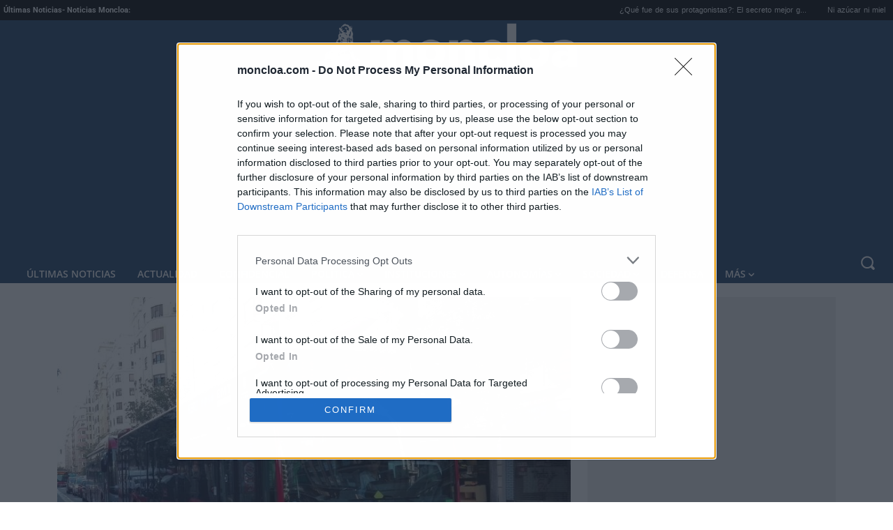

--- FILE ---
content_type: text/html; charset=utf-8
request_url: https://www.google.com/recaptcha/api2/anchor?ar=1&k=6LcDTK8UAAAAALaaBvGPPCdKGViVOwAbwSl7UXt9&co=aHR0cHM6Ly93d3cubW9uY2xvYS5jb206NDQz&hl=en&v=9TiwnJFHeuIw_s0wSd3fiKfN&size=invisible&anchor-ms=20000&execute-ms=30000&cb=mfj0n8xatzuw
body_size: 48134
content:
<!DOCTYPE HTML><html dir="ltr" lang="en"><head><meta http-equiv="Content-Type" content="text/html; charset=UTF-8">
<meta http-equiv="X-UA-Compatible" content="IE=edge">
<title>reCAPTCHA</title>
<style type="text/css">
/* cyrillic-ext */
@font-face {
  font-family: 'Roboto';
  font-style: normal;
  font-weight: 400;
  font-stretch: 100%;
  src: url(//fonts.gstatic.com/s/roboto/v48/KFO7CnqEu92Fr1ME7kSn66aGLdTylUAMa3GUBHMdazTgWw.woff2) format('woff2');
  unicode-range: U+0460-052F, U+1C80-1C8A, U+20B4, U+2DE0-2DFF, U+A640-A69F, U+FE2E-FE2F;
}
/* cyrillic */
@font-face {
  font-family: 'Roboto';
  font-style: normal;
  font-weight: 400;
  font-stretch: 100%;
  src: url(//fonts.gstatic.com/s/roboto/v48/KFO7CnqEu92Fr1ME7kSn66aGLdTylUAMa3iUBHMdazTgWw.woff2) format('woff2');
  unicode-range: U+0301, U+0400-045F, U+0490-0491, U+04B0-04B1, U+2116;
}
/* greek-ext */
@font-face {
  font-family: 'Roboto';
  font-style: normal;
  font-weight: 400;
  font-stretch: 100%;
  src: url(//fonts.gstatic.com/s/roboto/v48/KFO7CnqEu92Fr1ME7kSn66aGLdTylUAMa3CUBHMdazTgWw.woff2) format('woff2');
  unicode-range: U+1F00-1FFF;
}
/* greek */
@font-face {
  font-family: 'Roboto';
  font-style: normal;
  font-weight: 400;
  font-stretch: 100%;
  src: url(//fonts.gstatic.com/s/roboto/v48/KFO7CnqEu92Fr1ME7kSn66aGLdTylUAMa3-UBHMdazTgWw.woff2) format('woff2');
  unicode-range: U+0370-0377, U+037A-037F, U+0384-038A, U+038C, U+038E-03A1, U+03A3-03FF;
}
/* math */
@font-face {
  font-family: 'Roboto';
  font-style: normal;
  font-weight: 400;
  font-stretch: 100%;
  src: url(//fonts.gstatic.com/s/roboto/v48/KFO7CnqEu92Fr1ME7kSn66aGLdTylUAMawCUBHMdazTgWw.woff2) format('woff2');
  unicode-range: U+0302-0303, U+0305, U+0307-0308, U+0310, U+0312, U+0315, U+031A, U+0326-0327, U+032C, U+032F-0330, U+0332-0333, U+0338, U+033A, U+0346, U+034D, U+0391-03A1, U+03A3-03A9, U+03B1-03C9, U+03D1, U+03D5-03D6, U+03F0-03F1, U+03F4-03F5, U+2016-2017, U+2034-2038, U+203C, U+2040, U+2043, U+2047, U+2050, U+2057, U+205F, U+2070-2071, U+2074-208E, U+2090-209C, U+20D0-20DC, U+20E1, U+20E5-20EF, U+2100-2112, U+2114-2115, U+2117-2121, U+2123-214F, U+2190, U+2192, U+2194-21AE, U+21B0-21E5, U+21F1-21F2, U+21F4-2211, U+2213-2214, U+2216-22FF, U+2308-230B, U+2310, U+2319, U+231C-2321, U+2336-237A, U+237C, U+2395, U+239B-23B7, U+23D0, U+23DC-23E1, U+2474-2475, U+25AF, U+25B3, U+25B7, U+25BD, U+25C1, U+25CA, U+25CC, U+25FB, U+266D-266F, U+27C0-27FF, U+2900-2AFF, U+2B0E-2B11, U+2B30-2B4C, U+2BFE, U+3030, U+FF5B, U+FF5D, U+1D400-1D7FF, U+1EE00-1EEFF;
}
/* symbols */
@font-face {
  font-family: 'Roboto';
  font-style: normal;
  font-weight: 400;
  font-stretch: 100%;
  src: url(//fonts.gstatic.com/s/roboto/v48/KFO7CnqEu92Fr1ME7kSn66aGLdTylUAMaxKUBHMdazTgWw.woff2) format('woff2');
  unicode-range: U+0001-000C, U+000E-001F, U+007F-009F, U+20DD-20E0, U+20E2-20E4, U+2150-218F, U+2190, U+2192, U+2194-2199, U+21AF, U+21E6-21F0, U+21F3, U+2218-2219, U+2299, U+22C4-22C6, U+2300-243F, U+2440-244A, U+2460-24FF, U+25A0-27BF, U+2800-28FF, U+2921-2922, U+2981, U+29BF, U+29EB, U+2B00-2BFF, U+4DC0-4DFF, U+FFF9-FFFB, U+10140-1018E, U+10190-1019C, U+101A0, U+101D0-101FD, U+102E0-102FB, U+10E60-10E7E, U+1D2C0-1D2D3, U+1D2E0-1D37F, U+1F000-1F0FF, U+1F100-1F1AD, U+1F1E6-1F1FF, U+1F30D-1F30F, U+1F315, U+1F31C, U+1F31E, U+1F320-1F32C, U+1F336, U+1F378, U+1F37D, U+1F382, U+1F393-1F39F, U+1F3A7-1F3A8, U+1F3AC-1F3AF, U+1F3C2, U+1F3C4-1F3C6, U+1F3CA-1F3CE, U+1F3D4-1F3E0, U+1F3ED, U+1F3F1-1F3F3, U+1F3F5-1F3F7, U+1F408, U+1F415, U+1F41F, U+1F426, U+1F43F, U+1F441-1F442, U+1F444, U+1F446-1F449, U+1F44C-1F44E, U+1F453, U+1F46A, U+1F47D, U+1F4A3, U+1F4B0, U+1F4B3, U+1F4B9, U+1F4BB, U+1F4BF, U+1F4C8-1F4CB, U+1F4D6, U+1F4DA, U+1F4DF, U+1F4E3-1F4E6, U+1F4EA-1F4ED, U+1F4F7, U+1F4F9-1F4FB, U+1F4FD-1F4FE, U+1F503, U+1F507-1F50B, U+1F50D, U+1F512-1F513, U+1F53E-1F54A, U+1F54F-1F5FA, U+1F610, U+1F650-1F67F, U+1F687, U+1F68D, U+1F691, U+1F694, U+1F698, U+1F6AD, U+1F6B2, U+1F6B9-1F6BA, U+1F6BC, U+1F6C6-1F6CF, U+1F6D3-1F6D7, U+1F6E0-1F6EA, U+1F6F0-1F6F3, U+1F6F7-1F6FC, U+1F700-1F7FF, U+1F800-1F80B, U+1F810-1F847, U+1F850-1F859, U+1F860-1F887, U+1F890-1F8AD, U+1F8B0-1F8BB, U+1F8C0-1F8C1, U+1F900-1F90B, U+1F93B, U+1F946, U+1F984, U+1F996, U+1F9E9, U+1FA00-1FA6F, U+1FA70-1FA7C, U+1FA80-1FA89, U+1FA8F-1FAC6, U+1FACE-1FADC, U+1FADF-1FAE9, U+1FAF0-1FAF8, U+1FB00-1FBFF;
}
/* vietnamese */
@font-face {
  font-family: 'Roboto';
  font-style: normal;
  font-weight: 400;
  font-stretch: 100%;
  src: url(//fonts.gstatic.com/s/roboto/v48/KFO7CnqEu92Fr1ME7kSn66aGLdTylUAMa3OUBHMdazTgWw.woff2) format('woff2');
  unicode-range: U+0102-0103, U+0110-0111, U+0128-0129, U+0168-0169, U+01A0-01A1, U+01AF-01B0, U+0300-0301, U+0303-0304, U+0308-0309, U+0323, U+0329, U+1EA0-1EF9, U+20AB;
}
/* latin-ext */
@font-face {
  font-family: 'Roboto';
  font-style: normal;
  font-weight: 400;
  font-stretch: 100%;
  src: url(//fonts.gstatic.com/s/roboto/v48/KFO7CnqEu92Fr1ME7kSn66aGLdTylUAMa3KUBHMdazTgWw.woff2) format('woff2');
  unicode-range: U+0100-02BA, U+02BD-02C5, U+02C7-02CC, U+02CE-02D7, U+02DD-02FF, U+0304, U+0308, U+0329, U+1D00-1DBF, U+1E00-1E9F, U+1EF2-1EFF, U+2020, U+20A0-20AB, U+20AD-20C0, U+2113, U+2C60-2C7F, U+A720-A7FF;
}
/* latin */
@font-face {
  font-family: 'Roboto';
  font-style: normal;
  font-weight: 400;
  font-stretch: 100%;
  src: url(//fonts.gstatic.com/s/roboto/v48/KFO7CnqEu92Fr1ME7kSn66aGLdTylUAMa3yUBHMdazQ.woff2) format('woff2');
  unicode-range: U+0000-00FF, U+0131, U+0152-0153, U+02BB-02BC, U+02C6, U+02DA, U+02DC, U+0304, U+0308, U+0329, U+2000-206F, U+20AC, U+2122, U+2191, U+2193, U+2212, U+2215, U+FEFF, U+FFFD;
}
/* cyrillic-ext */
@font-face {
  font-family: 'Roboto';
  font-style: normal;
  font-weight: 500;
  font-stretch: 100%;
  src: url(//fonts.gstatic.com/s/roboto/v48/KFO7CnqEu92Fr1ME7kSn66aGLdTylUAMa3GUBHMdazTgWw.woff2) format('woff2');
  unicode-range: U+0460-052F, U+1C80-1C8A, U+20B4, U+2DE0-2DFF, U+A640-A69F, U+FE2E-FE2F;
}
/* cyrillic */
@font-face {
  font-family: 'Roboto';
  font-style: normal;
  font-weight: 500;
  font-stretch: 100%;
  src: url(//fonts.gstatic.com/s/roboto/v48/KFO7CnqEu92Fr1ME7kSn66aGLdTylUAMa3iUBHMdazTgWw.woff2) format('woff2');
  unicode-range: U+0301, U+0400-045F, U+0490-0491, U+04B0-04B1, U+2116;
}
/* greek-ext */
@font-face {
  font-family: 'Roboto';
  font-style: normal;
  font-weight: 500;
  font-stretch: 100%;
  src: url(//fonts.gstatic.com/s/roboto/v48/KFO7CnqEu92Fr1ME7kSn66aGLdTylUAMa3CUBHMdazTgWw.woff2) format('woff2');
  unicode-range: U+1F00-1FFF;
}
/* greek */
@font-face {
  font-family: 'Roboto';
  font-style: normal;
  font-weight: 500;
  font-stretch: 100%;
  src: url(//fonts.gstatic.com/s/roboto/v48/KFO7CnqEu92Fr1ME7kSn66aGLdTylUAMa3-UBHMdazTgWw.woff2) format('woff2');
  unicode-range: U+0370-0377, U+037A-037F, U+0384-038A, U+038C, U+038E-03A1, U+03A3-03FF;
}
/* math */
@font-face {
  font-family: 'Roboto';
  font-style: normal;
  font-weight: 500;
  font-stretch: 100%;
  src: url(//fonts.gstatic.com/s/roboto/v48/KFO7CnqEu92Fr1ME7kSn66aGLdTylUAMawCUBHMdazTgWw.woff2) format('woff2');
  unicode-range: U+0302-0303, U+0305, U+0307-0308, U+0310, U+0312, U+0315, U+031A, U+0326-0327, U+032C, U+032F-0330, U+0332-0333, U+0338, U+033A, U+0346, U+034D, U+0391-03A1, U+03A3-03A9, U+03B1-03C9, U+03D1, U+03D5-03D6, U+03F0-03F1, U+03F4-03F5, U+2016-2017, U+2034-2038, U+203C, U+2040, U+2043, U+2047, U+2050, U+2057, U+205F, U+2070-2071, U+2074-208E, U+2090-209C, U+20D0-20DC, U+20E1, U+20E5-20EF, U+2100-2112, U+2114-2115, U+2117-2121, U+2123-214F, U+2190, U+2192, U+2194-21AE, U+21B0-21E5, U+21F1-21F2, U+21F4-2211, U+2213-2214, U+2216-22FF, U+2308-230B, U+2310, U+2319, U+231C-2321, U+2336-237A, U+237C, U+2395, U+239B-23B7, U+23D0, U+23DC-23E1, U+2474-2475, U+25AF, U+25B3, U+25B7, U+25BD, U+25C1, U+25CA, U+25CC, U+25FB, U+266D-266F, U+27C0-27FF, U+2900-2AFF, U+2B0E-2B11, U+2B30-2B4C, U+2BFE, U+3030, U+FF5B, U+FF5D, U+1D400-1D7FF, U+1EE00-1EEFF;
}
/* symbols */
@font-face {
  font-family: 'Roboto';
  font-style: normal;
  font-weight: 500;
  font-stretch: 100%;
  src: url(//fonts.gstatic.com/s/roboto/v48/KFO7CnqEu92Fr1ME7kSn66aGLdTylUAMaxKUBHMdazTgWw.woff2) format('woff2');
  unicode-range: U+0001-000C, U+000E-001F, U+007F-009F, U+20DD-20E0, U+20E2-20E4, U+2150-218F, U+2190, U+2192, U+2194-2199, U+21AF, U+21E6-21F0, U+21F3, U+2218-2219, U+2299, U+22C4-22C6, U+2300-243F, U+2440-244A, U+2460-24FF, U+25A0-27BF, U+2800-28FF, U+2921-2922, U+2981, U+29BF, U+29EB, U+2B00-2BFF, U+4DC0-4DFF, U+FFF9-FFFB, U+10140-1018E, U+10190-1019C, U+101A0, U+101D0-101FD, U+102E0-102FB, U+10E60-10E7E, U+1D2C0-1D2D3, U+1D2E0-1D37F, U+1F000-1F0FF, U+1F100-1F1AD, U+1F1E6-1F1FF, U+1F30D-1F30F, U+1F315, U+1F31C, U+1F31E, U+1F320-1F32C, U+1F336, U+1F378, U+1F37D, U+1F382, U+1F393-1F39F, U+1F3A7-1F3A8, U+1F3AC-1F3AF, U+1F3C2, U+1F3C4-1F3C6, U+1F3CA-1F3CE, U+1F3D4-1F3E0, U+1F3ED, U+1F3F1-1F3F3, U+1F3F5-1F3F7, U+1F408, U+1F415, U+1F41F, U+1F426, U+1F43F, U+1F441-1F442, U+1F444, U+1F446-1F449, U+1F44C-1F44E, U+1F453, U+1F46A, U+1F47D, U+1F4A3, U+1F4B0, U+1F4B3, U+1F4B9, U+1F4BB, U+1F4BF, U+1F4C8-1F4CB, U+1F4D6, U+1F4DA, U+1F4DF, U+1F4E3-1F4E6, U+1F4EA-1F4ED, U+1F4F7, U+1F4F9-1F4FB, U+1F4FD-1F4FE, U+1F503, U+1F507-1F50B, U+1F50D, U+1F512-1F513, U+1F53E-1F54A, U+1F54F-1F5FA, U+1F610, U+1F650-1F67F, U+1F687, U+1F68D, U+1F691, U+1F694, U+1F698, U+1F6AD, U+1F6B2, U+1F6B9-1F6BA, U+1F6BC, U+1F6C6-1F6CF, U+1F6D3-1F6D7, U+1F6E0-1F6EA, U+1F6F0-1F6F3, U+1F6F7-1F6FC, U+1F700-1F7FF, U+1F800-1F80B, U+1F810-1F847, U+1F850-1F859, U+1F860-1F887, U+1F890-1F8AD, U+1F8B0-1F8BB, U+1F8C0-1F8C1, U+1F900-1F90B, U+1F93B, U+1F946, U+1F984, U+1F996, U+1F9E9, U+1FA00-1FA6F, U+1FA70-1FA7C, U+1FA80-1FA89, U+1FA8F-1FAC6, U+1FACE-1FADC, U+1FADF-1FAE9, U+1FAF0-1FAF8, U+1FB00-1FBFF;
}
/* vietnamese */
@font-face {
  font-family: 'Roboto';
  font-style: normal;
  font-weight: 500;
  font-stretch: 100%;
  src: url(//fonts.gstatic.com/s/roboto/v48/KFO7CnqEu92Fr1ME7kSn66aGLdTylUAMa3OUBHMdazTgWw.woff2) format('woff2');
  unicode-range: U+0102-0103, U+0110-0111, U+0128-0129, U+0168-0169, U+01A0-01A1, U+01AF-01B0, U+0300-0301, U+0303-0304, U+0308-0309, U+0323, U+0329, U+1EA0-1EF9, U+20AB;
}
/* latin-ext */
@font-face {
  font-family: 'Roboto';
  font-style: normal;
  font-weight: 500;
  font-stretch: 100%;
  src: url(//fonts.gstatic.com/s/roboto/v48/KFO7CnqEu92Fr1ME7kSn66aGLdTylUAMa3KUBHMdazTgWw.woff2) format('woff2');
  unicode-range: U+0100-02BA, U+02BD-02C5, U+02C7-02CC, U+02CE-02D7, U+02DD-02FF, U+0304, U+0308, U+0329, U+1D00-1DBF, U+1E00-1E9F, U+1EF2-1EFF, U+2020, U+20A0-20AB, U+20AD-20C0, U+2113, U+2C60-2C7F, U+A720-A7FF;
}
/* latin */
@font-face {
  font-family: 'Roboto';
  font-style: normal;
  font-weight: 500;
  font-stretch: 100%;
  src: url(//fonts.gstatic.com/s/roboto/v48/KFO7CnqEu92Fr1ME7kSn66aGLdTylUAMa3yUBHMdazQ.woff2) format('woff2');
  unicode-range: U+0000-00FF, U+0131, U+0152-0153, U+02BB-02BC, U+02C6, U+02DA, U+02DC, U+0304, U+0308, U+0329, U+2000-206F, U+20AC, U+2122, U+2191, U+2193, U+2212, U+2215, U+FEFF, U+FFFD;
}
/* cyrillic-ext */
@font-face {
  font-family: 'Roboto';
  font-style: normal;
  font-weight: 900;
  font-stretch: 100%;
  src: url(//fonts.gstatic.com/s/roboto/v48/KFO7CnqEu92Fr1ME7kSn66aGLdTylUAMa3GUBHMdazTgWw.woff2) format('woff2');
  unicode-range: U+0460-052F, U+1C80-1C8A, U+20B4, U+2DE0-2DFF, U+A640-A69F, U+FE2E-FE2F;
}
/* cyrillic */
@font-face {
  font-family: 'Roboto';
  font-style: normal;
  font-weight: 900;
  font-stretch: 100%;
  src: url(//fonts.gstatic.com/s/roboto/v48/KFO7CnqEu92Fr1ME7kSn66aGLdTylUAMa3iUBHMdazTgWw.woff2) format('woff2');
  unicode-range: U+0301, U+0400-045F, U+0490-0491, U+04B0-04B1, U+2116;
}
/* greek-ext */
@font-face {
  font-family: 'Roboto';
  font-style: normal;
  font-weight: 900;
  font-stretch: 100%;
  src: url(//fonts.gstatic.com/s/roboto/v48/KFO7CnqEu92Fr1ME7kSn66aGLdTylUAMa3CUBHMdazTgWw.woff2) format('woff2');
  unicode-range: U+1F00-1FFF;
}
/* greek */
@font-face {
  font-family: 'Roboto';
  font-style: normal;
  font-weight: 900;
  font-stretch: 100%;
  src: url(//fonts.gstatic.com/s/roboto/v48/KFO7CnqEu92Fr1ME7kSn66aGLdTylUAMa3-UBHMdazTgWw.woff2) format('woff2');
  unicode-range: U+0370-0377, U+037A-037F, U+0384-038A, U+038C, U+038E-03A1, U+03A3-03FF;
}
/* math */
@font-face {
  font-family: 'Roboto';
  font-style: normal;
  font-weight: 900;
  font-stretch: 100%;
  src: url(//fonts.gstatic.com/s/roboto/v48/KFO7CnqEu92Fr1ME7kSn66aGLdTylUAMawCUBHMdazTgWw.woff2) format('woff2');
  unicode-range: U+0302-0303, U+0305, U+0307-0308, U+0310, U+0312, U+0315, U+031A, U+0326-0327, U+032C, U+032F-0330, U+0332-0333, U+0338, U+033A, U+0346, U+034D, U+0391-03A1, U+03A3-03A9, U+03B1-03C9, U+03D1, U+03D5-03D6, U+03F0-03F1, U+03F4-03F5, U+2016-2017, U+2034-2038, U+203C, U+2040, U+2043, U+2047, U+2050, U+2057, U+205F, U+2070-2071, U+2074-208E, U+2090-209C, U+20D0-20DC, U+20E1, U+20E5-20EF, U+2100-2112, U+2114-2115, U+2117-2121, U+2123-214F, U+2190, U+2192, U+2194-21AE, U+21B0-21E5, U+21F1-21F2, U+21F4-2211, U+2213-2214, U+2216-22FF, U+2308-230B, U+2310, U+2319, U+231C-2321, U+2336-237A, U+237C, U+2395, U+239B-23B7, U+23D0, U+23DC-23E1, U+2474-2475, U+25AF, U+25B3, U+25B7, U+25BD, U+25C1, U+25CA, U+25CC, U+25FB, U+266D-266F, U+27C0-27FF, U+2900-2AFF, U+2B0E-2B11, U+2B30-2B4C, U+2BFE, U+3030, U+FF5B, U+FF5D, U+1D400-1D7FF, U+1EE00-1EEFF;
}
/* symbols */
@font-face {
  font-family: 'Roboto';
  font-style: normal;
  font-weight: 900;
  font-stretch: 100%;
  src: url(//fonts.gstatic.com/s/roboto/v48/KFO7CnqEu92Fr1ME7kSn66aGLdTylUAMaxKUBHMdazTgWw.woff2) format('woff2');
  unicode-range: U+0001-000C, U+000E-001F, U+007F-009F, U+20DD-20E0, U+20E2-20E4, U+2150-218F, U+2190, U+2192, U+2194-2199, U+21AF, U+21E6-21F0, U+21F3, U+2218-2219, U+2299, U+22C4-22C6, U+2300-243F, U+2440-244A, U+2460-24FF, U+25A0-27BF, U+2800-28FF, U+2921-2922, U+2981, U+29BF, U+29EB, U+2B00-2BFF, U+4DC0-4DFF, U+FFF9-FFFB, U+10140-1018E, U+10190-1019C, U+101A0, U+101D0-101FD, U+102E0-102FB, U+10E60-10E7E, U+1D2C0-1D2D3, U+1D2E0-1D37F, U+1F000-1F0FF, U+1F100-1F1AD, U+1F1E6-1F1FF, U+1F30D-1F30F, U+1F315, U+1F31C, U+1F31E, U+1F320-1F32C, U+1F336, U+1F378, U+1F37D, U+1F382, U+1F393-1F39F, U+1F3A7-1F3A8, U+1F3AC-1F3AF, U+1F3C2, U+1F3C4-1F3C6, U+1F3CA-1F3CE, U+1F3D4-1F3E0, U+1F3ED, U+1F3F1-1F3F3, U+1F3F5-1F3F7, U+1F408, U+1F415, U+1F41F, U+1F426, U+1F43F, U+1F441-1F442, U+1F444, U+1F446-1F449, U+1F44C-1F44E, U+1F453, U+1F46A, U+1F47D, U+1F4A3, U+1F4B0, U+1F4B3, U+1F4B9, U+1F4BB, U+1F4BF, U+1F4C8-1F4CB, U+1F4D6, U+1F4DA, U+1F4DF, U+1F4E3-1F4E6, U+1F4EA-1F4ED, U+1F4F7, U+1F4F9-1F4FB, U+1F4FD-1F4FE, U+1F503, U+1F507-1F50B, U+1F50D, U+1F512-1F513, U+1F53E-1F54A, U+1F54F-1F5FA, U+1F610, U+1F650-1F67F, U+1F687, U+1F68D, U+1F691, U+1F694, U+1F698, U+1F6AD, U+1F6B2, U+1F6B9-1F6BA, U+1F6BC, U+1F6C6-1F6CF, U+1F6D3-1F6D7, U+1F6E0-1F6EA, U+1F6F0-1F6F3, U+1F6F7-1F6FC, U+1F700-1F7FF, U+1F800-1F80B, U+1F810-1F847, U+1F850-1F859, U+1F860-1F887, U+1F890-1F8AD, U+1F8B0-1F8BB, U+1F8C0-1F8C1, U+1F900-1F90B, U+1F93B, U+1F946, U+1F984, U+1F996, U+1F9E9, U+1FA00-1FA6F, U+1FA70-1FA7C, U+1FA80-1FA89, U+1FA8F-1FAC6, U+1FACE-1FADC, U+1FADF-1FAE9, U+1FAF0-1FAF8, U+1FB00-1FBFF;
}
/* vietnamese */
@font-face {
  font-family: 'Roboto';
  font-style: normal;
  font-weight: 900;
  font-stretch: 100%;
  src: url(//fonts.gstatic.com/s/roboto/v48/KFO7CnqEu92Fr1ME7kSn66aGLdTylUAMa3OUBHMdazTgWw.woff2) format('woff2');
  unicode-range: U+0102-0103, U+0110-0111, U+0128-0129, U+0168-0169, U+01A0-01A1, U+01AF-01B0, U+0300-0301, U+0303-0304, U+0308-0309, U+0323, U+0329, U+1EA0-1EF9, U+20AB;
}
/* latin-ext */
@font-face {
  font-family: 'Roboto';
  font-style: normal;
  font-weight: 900;
  font-stretch: 100%;
  src: url(//fonts.gstatic.com/s/roboto/v48/KFO7CnqEu92Fr1ME7kSn66aGLdTylUAMa3KUBHMdazTgWw.woff2) format('woff2');
  unicode-range: U+0100-02BA, U+02BD-02C5, U+02C7-02CC, U+02CE-02D7, U+02DD-02FF, U+0304, U+0308, U+0329, U+1D00-1DBF, U+1E00-1E9F, U+1EF2-1EFF, U+2020, U+20A0-20AB, U+20AD-20C0, U+2113, U+2C60-2C7F, U+A720-A7FF;
}
/* latin */
@font-face {
  font-family: 'Roboto';
  font-style: normal;
  font-weight: 900;
  font-stretch: 100%;
  src: url(//fonts.gstatic.com/s/roboto/v48/KFO7CnqEu92Fr1ME7kSn66aGLdTylUAMa3yUBHMdazQ.woff2) format('woff2');
  unicode-range: U+0000-00FF, U+0131, U+0152-0153, U+02BB-02BC, U+02C6, U+02DA, U+02DC, U+0304, U+0308, U+0329, U+2000-206F, U+20AC, U+2122, U+2191, U+2193, U+2212, U+2215, U+FEFF, U+FFFD;
}

</style>
<link rel="stylesheet" type="text/css" href="https://www.gstatic.com/recaptcha/releases/9TiwnJFHeuIw_s0wSd3fiKfN/styles__ltr.css">
<script nonce="F4p4c1yom7G8hXbqI5lFBw" type="text/javascript">window['__recaptcha_api'] = 'https://www.google.com/recaptcha/api2/';</script>
<script type="text/javascript" src="https://www.gstatic.com/recaptcha/releases/9TiwnJFHeuIw_s0wSd3fiKfN/recaptcha__en.js" nonce="F4p4c1yom7G8hXbqI5lFBw">
      
    </script></head>
<body><div id="rc-anchor-alert" class="rc-anchor-alert"></div>
<input type="hidden" id="recaptcha-token" value="[base64]">
<script type="text/javascript" nonce="F4p4c1yom7G8hXbqI5lFBw">
      recaptcha.anchor.Main.init("[\x22ainput\x22,[\x22bgdata\x22,\x22\x22,\[base64]/[base64]/UltIKytdPWE6KGE8MjA0OD9SW0grK109YT4+NnwxOTI6KChhJjY0NTEyKT09NTUyOTYmJnErMTxoLmxlbmd0aCYmKGguY2hhckNvZGVBdChxKzEpJjY0NTEyKT09NTYzMjA/[base64]/MjU1OlI/[base64]/[base64]/[base64]/[base64]/[base64]/[base64]/[base64]/[base64]/[base64]/[base64]\x22,\[base64]\\u003d\\u003d\x22,\x22GsKQw7hTw4nCu8OAwq1eE8OzwqEYPcK4wqrDjcKCw7bCphF7woDCphUWG8KJIsK/WcKqw7tSwqwvw4pvVFfCh8OGE33Cr8KoMF1iw4bDkjwIeDTCiMO1w44dwroQERR/SMOKwqjDmELDusOcZsKFWMKGC8OyYm7CrMOTw4/DqSIqw4bDv8KJwqTDjSxTwo7CscK/[base64]/VVxEDgNzw7rDgTttwoxzwptHw63DlRhHwqPCii44wqJbwp9xYSLDk8KhwrlEw6VeDB9ew6Bqw5/CnMKzABRWBlbDtUDCh8KCwrjDlykDw64Ew5fDljfDgMKew7DCiWBkw51Uw58PV8KIwrXDvCHDoGM6XVd+wrHCrwDDgiXCqCdpwqHCpjjCrUsUw50/[base64]/Cs8KPw4HCtSLDsWtuUsO/wowQOH7CvcK7w5fCicOTwqzCmVnCisOfw4bCsjrDtcKow6HCmcKHw7N+Ji9XJcOhwqwDwpxFPsO2Cw8cR8KnPmjDg8K8IsKfw5bCkgLCpgV2ek9jwqvDmgUfVWXCqsK4Pi/DgMOdw5l4AW3CqjHDg8Omw5gVw6LDtcOaURfDm8OQw4k2bcKCwo3DksKnOgsfSHrDpnMQwpxqMcKmKMOOwoowwookw4jCuMOFAsKJw6ZkwrPCqcOBwpYGw7/Ci2PDv8O1FVFNwr/CtUMNEsKjacOEwpLCtMOvw57DpnfCssKTdX4yw6PDhEnCqlvDpGjDu8Ktwok1woTCpsO5wr1ZQiZTCsOYdFcHwoTCqxF5VSFhSMOQScOuwp/DthYtwpHDjSh6w6rDpsO3wptVwonCjHTCi0nCnMK3QcK1K8OPw7obwpZrwqXCqsO5e1BLXSPChcKKw45Cw53CiwItw7FEIMKGwrDDvMKIAMK1wpTDjcK/w4Mhw6xqNG9hwpEVKw/Cl1zDpMOHCF3CtFjDsxN8NcOtwqDDhHAPwoHCnsKUP19Xw4PDsMOOdMKhMyHDpBPCjB4rwrNNbBHCkcO1w4Q2fE7DpRbDvsOwO2TDh8KgBj1aEcK7DB54wrnDo8O1GE4gw6NccQwVw6EdKyrDvMKmwpc0F8O9w4XCgcO+BiDCn8Oiw6vDhz3DnsO/w7Efw5c8DX7CosKFJsKXZxPCqsK5KUnCvMOGwrBrfgkww4UILBdRcMOOw7hUwqzCiMOqwqBZUjvCrk0jwrd8w4gWw78sw4gsw6PDssOcw6UKVMKiM3jDh8KfwphCwr/[base64]/CoyR8wqvCuWjDu1DCmy/DisOlwokDw5BaAUrDhsKyw4g3w4M7HMKHwrPDu8OgwpTClyxGwrvCvMK/ZMO6wp/[base64]/wqXDtsODwrNVworCgy/DssOXwrIULyUJw68wFMKZw5rCl0XDq2/CrzLCm8OMw4BhwqjDsMK3wpXCsxdQSMOkwqvDt8KBwqQxP0DDg8OPwrE7TsKKw5/CqsObw5HDs8KYw7jDqwLDpcKgwqhfw4ZKw7A6IcO7fcKJwqNAAcK+w4jCr8KwwrQvF0AQdjnCqBbCtlXCkVDCkH9XEMKkdsKNJMK4M3Blw68+HCPCowDCscOzDsKFw5jCrl5MwplTAMOFG8KUwrYNVMKfS8KlHS5pw6taYwhoV8OKw7XDuBbCsDVmwqnDm8KIVMKZw7/DrD7DusKqQsKjBB9vHMKQcix5wosOwpICw6NZw6wUw71EXcO6wqQ3w7zDtMO6wocMwovDlEcAcMKdccOuJsKJw6HDplY3R8KxNsKdBy7Ck1rDsU7Dp1lOdFHCrCpvw5XDjgHCpXMDRsOPw4LDtcOdw77Coht9WMObERYFw4Vsw4zDvzHCnsKFw50Mw7/Dh8KxecO8NMKDSMK4bcOVwqlXccO9NjQbPsKew4HCmMORwoPCpMK2w4PCjMO5CWc+fxPCpcOBTU1odBtlbQxDw4rCjsKwGxfCj8OYbkzClmAXwpUGw63DtsOmw7UJWsOSwrEJASnCqcOdwpRGPzHCnHIsw47DjsOWw4PCkWjDkX/DjsOEwp8Kw7o1eSUyw6/[base64]/wq/CnBtMWy5CPh/DkMKMU8KpPXVtQsOxcsOcwqXDk8OQwpXDvsK1djbCg8OOe8K2wrjDhcOgZk/Dv20Ew63DoMKEaSrCv8OqwqTDvFnCm8OlesOUYsO3c8K4w47Ch8KgBsO2woxjw75GI8Ojw4prw6oNYXk1wqFZwpXCicOmwrclw5/[base64]/DnsO/PMOeWDolwq12QMKJwp5GIwpIw5fDncOaw7oKV2vCosO0A8OTwr3CosKKw7fDqCfCksKmNA/DmHHCpkLDrTxqKMKBwobCmTzDolwVfVHDuzgwwpTDusOTAQUiw69Iw4xrwqjDn8KKw7wXwqFxwrbDgMKZfsOpYcOgF8KKwpbCm8KwwpMEU8ORTUB+wp/DtMKTa0dnCHtrbGtgw73CqUAvBSAkfj/DrzDDulDCkCgxwrLDu2sNw4nCiQDCnsODw4kwXCcGNMKjCUTDlcKywq13SkjCoGoEwp/DhMK/ccOsIW7DuwQWw7U6wo8hCsOBP8OMwqHCvMKVwpVaORtFbHTCkRTDvDXDhcK5w74/cMO8wrXDsXpoJmvDmB3DtsKcw5jCpW4Vw4fDhcOqEMOhBn0Kw5LClm0fwqhAdMOgwr3Ds0DDo8Kew4BYBsOZwpLCgyrDmnHDtcKaCHdhwo0/[base64]/OsOwEMKoc8KqAEZ+aCNlTG7CvcK7w7vCm0Z8w6ROworDosOfXMKzwq/CnCgDwplcVy3DvTrCmx5qw4R5cBjCs3EfwrdvwqRaA8KOPF5Jw68pbcOwHGwcw5www4DCu0oqw55Tw4Fuw4HCn21RDzBTOMKrFMKjNcKoIWQMX8OHwo3CmcOlw4QYMsKiMMK/w7XDnsOHKMOVw7rDgV9EXMK6cTJrb8KXwoApVCnDgcO3wqhoUTN/wrMKMsOvwogSOMO8w7jDrlMUS2Epw507wpEyF0wwQcKCW8KcPk7DhsOAwpPCq0FVBsKlVV0awpHDocK/LcKCc8KFwoZ2wr/CmgcCwosIc0/CpmVdw50tDjnCqMORZxhGSmDDr8OudCjCrzvDgzoneQQIw7zDvW/DvTFKwofCgUJqwrkPwpUOKMOWw415NUTDjcKTw4NdXCIJLcKqw4jDsHtWKRnDtjjCkMOswplPw4XDozHDq8OJZMOJwqjCvsOsw75ew49dw77DgsOdwqhIwrxiwrvCqcOMJsO5acK3E2QQKMOhw7rCt8OeBMKzw5bCjkTDoMKWUzDDlcO6ETRPwrh8WcO9b8O5GMO/GsK7wqXDkyBvwqdJw5gSwqcTw4rCi8KAwrfDgUfDm0HDqztYOMOcMcOQwq9dw7TDvybDgsO0aMOTw44ofxcZwpcGw7Y8McOyw6caZyMow6fCtmg+c8O/Vk/Cvjp7w6o6dArDpMOrV8Ouw5XDgmtVw7XCs8KQfVfCm3pow5MkD8KQY8OSBDNHBsOsw5DDnMOcJBo7YA0Mw5fCuynCvlHDvMOzW2smBsOTQcOIwpNjAsONw7bDvAzDtgvCswHCv1lCwrUydUFQw6jCt8KUbi/CvMKzw7TDpDN4wpMAwpTDtCXCv8OTKcK1wqvCgMKxw7zCqibDh8OpwoA3O0PDt8KHwoHDsAxLw59zLUDDnzdKN8Orw6rDvwBHw55wemLCvcK5Lmp+VSc2w4PClMO/UFvDoihkwoUhw6bCmMOEc8KMM8OBw5kJw7BKH8OkwpHCkcKoEBTCi1PDsUAFwqbCgWFPFsK4ewdUOFRvwoTCv8O0AmRUXB7ChMKswqh9wojCjsO/UcOaW8KNw6DCjF1iOWLCsAQuwqRsw77Cj8OXSQd0wrPCgVFew6bCt8OCJ8OlaMKcawR1wq/DsDTCkAbCu35pX8Oqw5dYY3AXw4J3YHXDvRQQLsOSwrXDrh80w73CpCHDn8KYwpfDtTHDoMOyGsOWw7PCtRHCkcOxwpLClR/Cpwdgw40nwrMJY07Ck8O+w73Do8OIUcOABSDCkcOVYSEVw4YcajLDixzClw5OMMK7eAfDn1jCn8KiwqvCtMKhL2YzwrrDm8KywqI0wr1uw7vDsUvCoMKyw4Y6w5JJwrZCwqBcBsOtCUTDsMOTwrzDmMO5Z8Kzw5DDpTIVNsK/LkLDsU47fMKlBsK6w4gBbi9Mwpk4w5nCisK/YFfDisKwDsOCA8Odw4DCqxZUQMKdwrhCD3DCjBvCoTbDv8K1wqNIIkrCu8K9wr7DnhNPOMO+w7/DiMK8SmPClsOXwpIcR1xVw5lLw6TDi8OjbsKVw4rCgMK6w4Qlw7JcwqBUw4TDncKaUMOqanrDiMOoGUw7GC3DowBmMBTCqsKNFcOEwoAOwoxzw55SwpDCicOXwoc5w5TCjMKrwopFw4LDscObwqUOOcOMd8OgQMOORDxYUBzCi8OuL8Kyw7/DocKww5vCn28pwr3CukUVcnXDqXnDln7CgsOERj7CgMKWCy0nw6DCjMKCwoVoXsKow4IrwoAswp8zGwRud8O8w7JMw5/CnFXCtcOJGBLCnW7Di8K/wrRaek9qKFnCgMOyAMKcfMKxV8Oaw5ETwqDDtcOXL8OVw4McEsOWKk3Dtz9LwozCqsOCwoMjw5nCuMOiwpscYsKNXcKDTsKyT8OvFijChAJBwqBVwqrDk39OwrfCtMKXwr/[base64]/wqJsBDYGb8KRwoMlVRRjb0M/w43Cg8KOCcK6PcKaNTrCh3/DpsOYPcOXPFsuwqjDvcKvTcKjwqkRMMOAOnLCrMKYw7/CjGbCvxUBw6LCh8KNw74le0t7MsKLABTCkwLCqmofwpPDr8K3w5XDvR/Dsi1ePxlibsK0wpghNMOqw6VTwrxSJMKvwpDDrsOfw5stw4PCvTRJLj/CuMOjw5hlacO8w5jDuMKlwq/CgS5rw5FVSC14WlYVwp1swr01w7xgFMKTTcOOw7zDq2hXB8O6wpjDt8O1KAJOw63DpA3DnxDDk0LCssKvWxYdHsOeVcOIwpxPw6bCgXXCicOjwqrCpMOiw5ImUUFoV8O1dA3CksOJLwtjw503wrLCr8O7w7/Cu8O/wrnCki4/w43Cu8K8wrR+wpjDhT5awpbDisKFw4Rawr4qL8K6QMO7w7/Ck2hCbxYlwo7DgsKzwrXCiHPDgwrDoBTCsibDmAbDpQoNwrApBTfDtMK8wp/CksKowphKJx/Cq8KSw6rDvWJxKsKLw4LCuxtFwrxvHGMvwoEEAkPDrEYew60nB1RiwqPCmwAzwqxOFMK/ahzDqHPChMKNw7TDlcKPVcKgwpo+wpnCl8OJwqx0DcOewqfCoMK5JsKqPzPCisOVDS/DkUt7asOWw4TCg8KdbMOSNsOHwojCnRzDshrDrkTClgPCnsO6Yx8mw7BBw7TDiMKXI1fDhHHCgCUzw77DqsKeKsKSwrgbw7tmwp/CmsOOTsO0I2rCqcKxw47DtwDCvWzDmcKmwpdqWcObWFMAQcKnO8KaCMKEMlR9McK4woMsTHbClsKPGcOkw44dwocTcShnw6ptwq/DvsOlX8KIwq4Ww5bDmsKBwqDDgkAZUMKowrXDnUjDmsOKw4krw5h1wpzCjcKIw7nCjzM5w6hbwp5Dw5/CnxLDh0xGdiZQLcKBw74BTcOOwq/[base64]/LWpXK8Oaw4J4IcK8w7nCokPCoHbDv8KNw4TDuHFZw4XDph5bMMOHwqjDsGrDnjtXw7XDjH0Dwr/DgsKyTcO8McKYw6fCoQNcczfCuyRlw6c0IljCtE0LwoPClcO5aVMwwoMbwpV5wqUxw6swNMOjAMOBwqx0wo8nbUnDmHUBGcODwqHDrSlSwpJvwpLDuMOVXsO5HcOFWVoYwpZnwqvCn8OkI8K7ODcoFcKVQGbDqnPDlzzDjcKERsOyw7sDBsOgw4/Cl04gwo/Ci8OLNcK5wpTClFbDgl4Ew70swpgjw6B8wr8EwqJ2ZsKZFcKaw4XDosK6BcKjE2LDjhVuZsKpwoHDjcOgwrpCT8OBO8OSwq7Cu8KeS2sGw6/CtQnCg8OELsOYw5bClBjCtyFuOcOjCAFOM8Obw6dWw7sUwr/CgsOQNGxbw4zCgiXDiMKHdn1ew57CqRrCo8OBwqDDuXLCmwEbIh/[base64]/Dk8K+w7TCg8K+AzLDmk3Dim/CgMOhN3PDjgclHgzCqB45w6XDhsKydj3DpTYmw77Cg8KowrDCjsKdRG1SdCccAsOFwp97OcOuOUAiw6Uhw7/[base64]/CqglcwrZ6cnPDuijCscOuwrjCqFp3dxDDthpgfMO4wp5XPzlNS0VsTX9vG3TCh1jCo8KAKzXDoSLDgQTCrSLDpDvDmCfDpRLDt8O1FsK5Gk/[base64]/DpBshO8KKw5TDi8KiMcO3wr1Gw7HDnsOlw4vDoMOfwoTDi8OGCjskehscw61BD8OnCMK6RQR6eABQw4DDscOBwr1hwpLCrTQrwrk/[base64]/DgENhwpYUwodzcnfCp8OtwqTCqMKtfX/CpFfCkcK4IsOuwq55QHLDrXvCvngvAcKmw7ErfMOWPirDhQHDuxkXwqlUNz3Cl8Knwrpsw7jDgE/DpTp3DTwhP8O1Z3dZw5JIaMKFw6tpw4BcaDVww7JVwp3CmsOfEcOhwrfCsHDDihgRbgTCsMKlFBoaw7fCmQHDkcKHwpJXFgLDlsO1LHvCrsOCGjADasKtNcOSw45SWXzDgMOlwrTDlTPCrsKlP8OdN8K5WMOCITAzB8OUwo/Dk3pzw5wVKVHCtzLDgDTCqsOWMwsQw63DrsOdwqzCgsOKwr8ewpwUw4ENw5g3wrpcwqHDtMKTw7NKwoV5cUXChcKyw7s+wpxDw7dgE8OzUcKdw5zClsOTw4M/Ll3DisOpwoLCl0PDucK+w7zCqMO1woRmdcO3TsKmQ8O2RMOpwo42YMKWV1hfw5bDrggvw6NEwqzCiATDgMOnAMOnOjbCt8Kaw5rDplRQw7IoaQchwpNDWsK9MsOfw4d3IB1mwrJ6IQzCjVdiYsO/Dk0pYMKnwpHCiS5jP8KBSMKKEcO/LAfCtGXDmcKKw5/[base64]/Dv8OSwrnCiFwBOyXCtcKow69AAGlJP8KWNT1vw6BTw54+UX3CtMOiO8OVwo1fw45Qwp4Vw5Z6wpIGw4/[base64]/[base64]/CnFQNw7prUDHCnMKfQAcrwpQqfsO6QsO+woPDncKJYRo/wqsxwrJ7AcOPw59rBsOmw655UcKiwp5sXMOOwoQFBcKnAcObCMKFFcOQe8OCZyHDvsKYw6JXwpPDpTPCjD3CqcKjwpQPWlcuJVbCnMOVwrDDkQHCi8OmU8KfBzMzRMKAw4B/[base64]/DuQTDsDfDp1/Co8KQw6tGw5QSw5fDky7DkDwvwrkLQg7DksOoDRrDmMO2ED/Ck8KXDcKkd0vCrsK1w7/[base64]/DrMOaw7XCpcKFDUPDjBLCnFcvDBnDiMOqwqpCw5FRwphPwoJMWBbCtnDDscOkecOYesKRMBB6wqrCoHtUw4XCgC/DvcOwFMOGPh7CqMOPw63DlsKcw7JSw4nClMOnw6LChX5kw6tGCWjDpcKvw6bCicKoe1AOFSE8wo96a8KNw5QfBMODworCtcOMwrPDtsKrwp9nw5DDp8Oyw4JLwrJAwqLCpiI1BsKKTU9KwqbDgMOuwpJIw5hXw5DDpyEoacKnCcO6HWM4EVNoP1UVGQrCsz/[base64]/[base64]/DsmIGcMOSHzUDwrvDp8OdwqEzw40Vw4IxwprDhcKgScO+PMObwoxmwqPCql7CtsOGVEwpUcOHP8KlTE12fm3DhsOqZsK7w7gNIMKCwoNCwqNPwopDTsKnwoTCuMOZwoYNAMKKQsK2RU7DhMK/[base64]/bcOPw6PDnDVhw4pAwqPDr0tgw77DrWLDiMO4w4rDjcO9w4HCnMOcS8KQBsKtQ8KfwqVpw4YzwrF8w4DCv8Olw6UWfsK2HmHCpBzCthvDssKTwqDCpHnCuMKWSS18VArCvnXDosOjB8O8a37Cp8KYI1csesOySkHCt8KzFsKAw4lCRnkcw4LDocKzwo3Dvwsvwo/[base64]/wooWwpvCrAdfA8O1w43CkDpewonDnMODPQlGw4Nxwr/[base64]/DiMOHwq/DiELDiATDqAjDqgHCg8O2VEvDsMOCw75TfU3DpC7ChWzDnTLCkF4/worDpcKnIGZFwoQkwo3CksKRwpkeUMKrWcK/wpkBw54pBcKfw4fCrsKpw65PYMKoRzbCvGzDvcKUSA/CsAxfXMO3wq8DwonCgsKnYHDCvic9Z8OVIMKQUBxnw7RwPMOsYsOiccO7wpl3wp5BTsO4w6AnHhgowqR7SMKswp1Jw6plw5HClF1lOcOyw54Gw4gBwrzCssO7wqDCsMOMQcKhWzM6w6VOWcOYwofCvSjCncKvwoXDucKUDgfDnzPCpMK0ZMOhDn0iA0g/w5HDgMOpw50GwrJKw7MOw7pxI0JxMXAdwpHCmnJeDMOpwrrCqsKWVSDDtcKGV0gkwo5sAMO0w4fDpcOQw6BVAVhBwp5vIcOoLDbDgsKUwp4lw4vDmsKxC8KhMsOEaMOTC8Kyw7LDocKmw7rDjDfCk8OSQcOQw6cRAXHDmCXCqcO+w7bCgcOZw4DCl0jCuMOywocLdsK/fcK7fXs3w5FTw4UHQFQ2BMO3dSHDnxnDsMOsQhTCrmzDjEoeTsKtwo3CmcKEw71zw6hMw5xSDsKzSMKcFMKIwrcGQsKbwqBMOS3Cm8KdSsOIw7bDmcO/aMKvAyPCq1ZUw69GbBXChwc8IsKnwoHDr2TDkyxlJMO0WTnDiCTCnsOiR8OVwoDDo3kpNMOoPsKnwoIOwrTDu3HDhBQ4w6rCpsOeUcO+BcOww6pmw6ZoTcOaPwIjw4w1IC/[base64]/[base64]/wohZeMKVwrBUw6fCosKwfMOOwqjDqcK8CCDDlwDDvMKFw6HCs8KxWAxVHMOtcsO7woIlwowHK01gBCxXwr3CiVXCiMKXO1LDq3/[base64]/w53DizjCkzEzw4/CpD/CgMOtMV8qOmDChh/Dt8OYwqbCocKRa3TDr1HDqMO5bcOOw4HCgDhiw7YRJMKqRBZUW8Oxw5ZkwoXClHxQQsKIHDJ8wpnDrMK+wqfDm8KowqHCj8KFw58NGMKewqN9wqLCqMKjBGNXw4TCgMKzwpXCosKDVsKKw6gaLntOw70/w7l6IWpnw4IkDsKOwqBTERzDoglZRWDCscKAw4vDhcKxw6NAMnHCsy/[base64]/CcONwrjClcOAcAzCgU9rw4HDjcO8wq/ClsOZRBLDrGfDkMOZwqwjRS3CscOdw57Cq8KYBMKpw7svE37CuF9AAQ7CmcOJERjDgHTDuSxhwpZecTjCsFILw5rDvzosw67CvMOBw5jCljrDosKQw5Vmw4TDlcOnw6Jtw4xAwrLDhxbChcOtPFYZfsOSDkk1IsOawpPCvMOUw5bCisK8w6/CnsKtd07DvcOJwqvDsMO+B2EGw7RcDiZzOsObMsOuSsOrwp4OwqY7GxYIw57Dhkhnwpctw6XDrUobwpXCvsO0wqbCoX9AcTtnSyDCjMO/NC81wr1RfMOkw4dBa8OpLsK7w67DugPDpsOBw7/CsyN0woHDggTCvsKjeMKKw7nCkglFwoF5JMOqw6BmJ3fCiWVERcOIwrDDqsO0w7LCqw5Swps6OAHCuFLDqW7Dt8KRZC8ZwqPDicO6w47Cu8KTwrPCi8K2CTzDucOVw73Ds3kXwojCjH/DlMOJdMKawrnCl8OweS3DkXrCpsK8K8OswqLCplRrw73CvMKlw49eKcKyMm/CmcK7aV1Vw4DCuRhBT8OZwpFCZsK3w7tYwo9Jw6UfwpYFJMKlwqHCrMOIwrDDgMKHKUbCqkjDoknDmzdRwqjCnwcIZcKsw7U8YsKcMQoLJjRuJMOywpLDhMKSw7bCn8K1TsO9N2smPcKgV3YrwrnDq8O+w6fCnsObw5wGw4BBB8O5wp/CiBzDrk1Sw6Vyw60VwrrCn2chCQ5BwrZDw4jCjcKjb28uecOQw7sWIn5xwo93w7YOKXNlwqHCvHPCtHgQYcOVcEzCuMKmFnJeGH/DhcOswrXCnToCbsOkw5nCmWJLNU7CuBHDj154wqJtdcOCworCq8KPWjkuw4DDsC3CngMnw4wxw4PDqWBPUAkawrPCnsKqCsKBITrCq3rCgcK8wrjCsm8YFMO6by/[base64]/Ckw9gw4DCqcKdNRvDr0/CoMOWw73CjTPDhFR/[base64]/DmcKxw4PCgzHCkgTDoARnG8OiRsKDwobCt8OJwpDDvQzDuMKEXsK3DkHDiMK7wotIWFTDngLDsMK+YQV9w6FSw79nw7tOw6/CmMOCX8Ovw6HDlsOjUx4Zw7E5w5kxcMOVG1dfwpUSwpPCvsOOYiQIMMOrwpHDucODw6rCohAkCsOqBsKBeSskT0PCpBIWw5XDicOQwrzCmMKUw6rDisKXwp41wo3DiUovwq1+IRBIS8KHw6/Dmi7CrB3CtCFNw4XCoMO2L2zCjio4dXrCkG3CtlJEwqU0w5rDn8Ktw7rDqk/DsMKZw7LCjMOcw7JgEMOYIcOWEBFwFzgidsK6w61QwoN6wqlSw6Isw7Zaw7Irw7XDscOcBSRTwp9oQSvDtsKCAcKHw7fCt8OgZcOrDDzDkTzCicKhHi/[base64]/wovDtMKjEBDDrU3CtMO8CmHDtkjCscKrHsOyQcK8w73DhsKewo8zw5nDtMOIWCrDqibCvWXDjm9Nw7fCh2wbQC8RIcO0OsKvw5/CocOZPsOIwp1FMcO8woPCg8KAw6vDscOjwqrCrjPCqizCmnE6MHLDlx/Cii7CgcKmNsKQexEnEWDDh8OQd3nDgMOYw5PDqsKgHRw9woPDiy3DjcO/wq08woJpA8KRHsOnZsKkL3TDhEfDpMKpIR9uwrRSwp9Uw4bCuV0ePXk1OsKow6RbNXLCm8OBf8OlAsK3wo0cwrDDvjDCl0zCgCTDhsK4fcKHBVFuNyhIUcObC8K6NcOLIUwxw5LCrlfDicObXMKvwp/CscKwwpFERcO/wprCm3bDt8KUw7jDoFZ9wq9fw57CmMKTw4jDjkvDkxcLwp/Cg8KiwoUZwq3DjSscwpDCqWtbHsODMsOBw6VFw5tPwo3CmMO6Hztcw54Aw43Ciz3DrVXDlxLCgVg3wp8hMsKdWD3DrxoeXkELWMKBw4HCszhQw6zDr8OOw5PDjFF5OkA0w6PDj3/DnF59AyFYBMK3w5wHeMOEw4/DnwkmGMONwpPCi8KCY8ONLcOVwoQAS8O/Hz4YY8OAw5zDlsKhwoFlw6MRYWzCnR/DvsKCw4rDpsOlaTFYe2gvF0nDpWvDnCrDjwp4w5fDlG/CiHXCrsK+w5ZBwqtfFTxYGMO1wq7DkAkEwp7CugJrwpzChmAIw7YJw5lXw5cOwq/CpcOAOcOSwpBZO3Nhw5LDsnfCocKwbUhqwqPCgTk7NcKAIhkeGylHKcKIwrPDocKGI8KZwpXDnATDigLCvwoAw5DCqgLDrhjDvsOLT384wpPDiTHDuwTCvMKCYTMPeMKZw6gMBkjDmcKIw6rClsKSQMOlwoFrYwA9ES/ClyHCgMOGFcKIf07CmUBxfMKpwrxow5R9wojDrsOpwqjDncK+IcO4PQ/Dn8OFwoTCrm9pwqoVQ8Kqw7sNb8O1LFbCrX/ClBMqFMKQdmXCu8KQwrPCojvDpXrCgMKvWjNcwpXCmn7Cml7CqWFxIsKXTcOVJ0PCpcKVwq3Du8KGJQ3ChXM7BMOTJsKVwop9w5HCpMOSLsK1wrDCkizCuhLClHY/acKjUHEvw7PChlNucsKlwrDCgyTCripWw70pwqh5FRfCiknDpE/DkzTDr1vDqRHCqsO+w4gxw6ZYw4TCojhewr9/wpfCqTvCh8ODw5HDhMOFJMO8w6dFIAB9wp7CjcKFwoI7w4zDr8OMDyzCvRbDj2/Dm8OeZcKSwpVjwqlbw6N7w58zw5Y3w7vDuMKtUMOXwpPDhcKKF8K6VcO4a8KYEcOKwpTCiGgMw6obwrUbwqzDlFLDoEXCoyrDiDfDmAHDmzchc04hwr3CvA3DuMKVEnQ+JhrDl8KKaQ/[base64]/w4F9wr3DlBohVMOXHcKSd8OWw77CucOWWxnChsOobsK9GcK3wqcKw6V1wpLCuMOQw5lqwq3DnsK4wqQrwr/DjUfCpzEawpNqwrNDwq7DpitAY8Kzw5rDqMO2bn0hZsKTw5tXw57Cv3sawqbDssO/wrvChsKXwrPCvMKRCsKTw79DwoQvw75Yw53Cq2tIw4DCsFnDkgrDj0h1RcOcwoMcw4UNF8OKwp/DtsKCdCzCoS8MVSnCmsOgHcKpwrXDlhrClV8UaMKiw7A9w4F3NzYXw7zDhMOBPsOeD8Kpwp5nw6rDvGHDjcK+IAfDuR/DtMObw7VpHhfDnVdJwrcOw6g6akPDt8ONw5dgKyvCgcKvSHbDrUISwp3CkwHCq3bDiD4KwpnDgT/[base64]/wrTDtFrCj8KOwrTDgcKXw47Dvi7CnMKzaVPDgcOdwoXDr8Kww7/DgsO0P1XCrXDDiMOpw4DCksOWHsOIw57Dtl8LLBsrBsOobRB3HcOrKcOpIW1OwrHDtMOXbcKJb2Q/wpfDllECwq08CsKWwr7CqC4pw6M/U8Kcw4HCuMKfw4vCssKVUcK2CEEXUgfDsMOdw5w4wqk9QFslw4fDkF7Dn8Otw5fCpsOxw7vCt8OywrtTBMKNRlzChGDDsMKEwo4/IcO8AVDCtjnDjMOnw4fDi8KYaznCiMKqNCLCplAOWsOAw7DDhsKPw5MtaGJ9UWDDtcKow6c+W8OdGWLDpsKjS3TCr8Oxw7k8RsKBOMKnd8KCLMK/w7RbwoLCmCwAwqlvw5/DghpqwrrCr3g3wr/DsHViUsOVwpBYw6fDlkrCvnwOwrfCp8K/w5jCo8Kuw4IeI0NwfWnCjB4NC8KGYH/CmsKeYS5GO8OFwr5CMic5bsOtw4PDsEfCpsOrSMOEW8OcP8KMw6pzZzwMfgwOWV5CwqbDq3kNDQZRw6xow5Ubw4bDtxhdVRkQKGXCkcKaw4JBcBUdMMOKwqTDixTDjMOUIkfDtDtjMzdnwqPCvAw9woo8fFLCqMOmwr/CrxHChVjDvC8Dw4nDsMKyw7IEw5pPSVvCpcKfw5PDkMOTaMODHMO1wqpXw5occwfDqsKtw4/CkyMERSvCqcOuQMKCw4J5wpnCqXYWGsO7LMKXXRDCpRNTT2nDimvCvMOfwrk/N8K1XsK8wpxGGcKcfMOBw4PCkSTCvMOdw4UDWsOHczkuAMOjw4rCucOBw7DDgG5Gw644wpvDmmhdaxRbwpTCuQTDp3krRgIFKjN1w5fDgzhCUilURcO7w60yw7zDlsOcU8Omw6IbGMKvTcKsdngtw6fDqVXCqcKEwpTCjl/DmH3DkjMbQjcBTy4UCsKrwpZjw4l7ADYTw7LChj5Fw5DDmWFswr0hCWDCsGIyw6/CmMKiw6FiElTClGTDncKmFMKwwp7DmWEnNsKnwrzDrMKLPmokwrDCrcORUMO7wrnDlzjDvkA6TMKVwp7DksO2ZsKhwp9Jw7sjCG7DtsOwMQRpfh/Ci1zDqcKHw47Dm8OSw6XCt8OdXMKawqXDiybDqCbDvkYkwoLDvsKlQsKbD8K9HkMgwroYwrA4WG/DnQtUw6jCkA/Cu2h4woTDpTTDp1R0w6rDo10mw4sLw7zDjDPCqiYbw4HCn2hLNHdtU3fDpBwdLcOKUX/Cp8OEScO0wrd6D8KZwpHCicOTw7LDhkjCmVAAYSQ2E2Y4w6HDoD5nXQ3CpFQAwq/CkMOZw6NpEcK+wqrDtUYKWsKTGT/[base64]/Cg8OewppuNiPCpWs3wpZEw4h6w50eC8OTFSF5w7HCm8KXwr3Csz3ChxXClH/[base64]/[base64]/DlcKNNcOadEfCrMO5LcOow5FXG8Kpw7/Csn9bwqYlfTkqw4PDpm/DvcOWwpbDgcKODjJAw7TDjcOOwpjCrGTCvCR6wrA3acKlc8OYwq/CusOewrzDllrCu8O7UMKwOsKAwpDDtU1/[base64]/Dn8OUP8KEw7IUYMKuJ0zCgMKmND0bUcKsNww0w4pkesKefCfDusKkwqnCvjNQRcOVeyo/[base64]/wrcaw7xdwoLCqBA1WE/CjEUNRMK/O8OkwobDjj3CuTTChSgPd8K3wrlJIGDCnMKFw4DClC7CpsOew5DCikBzHQXDmxzDmsKLwph0w5DCpGJhwq3DhnInw4XDplkKNMK8Y8KOI8Kgwr5+w5vDnMKME1bDkjPDuBDCimrDmB/Ch0DCtBjDrsKKHsKKZ8K7H8KCQ27ClGJewoHCnXYLDmUDIiDDq3/[base64]/DjX1lWy/Dlk3CtcK+wpzDrMOrw7drPgpow4LCjMKhYsK+w7hYwrPCm8Kww7LCt8Kxb8Ohw7PClUYAw4QHQ1MJw6QxeMOtXyQPw6I7wr7DrnYQw7TCocKkAy8qVT/Ciw7Dk8KMworCosKlwoMWCEBzw5PCow/DmMOVQmlsw57Dh8Oqw5BCAQE3wr/DtBzCmsONwogRG8OoScOEwqLCsn/DosOfw5pVwr0zXMOSwplWEMKkw7nDr8KrwpbCiUTDmsK/wodKwql5wqBOfMOOw6osw67CnAxbWnPCpMOew4ERXjoRw6jDkRLCm8K6w5Yqw6bCtjLDmgBCUErDmk/DuWEqAmHDkS/DjMKcwobCncKAw7AKXMK6UsOhw5fDoC3CqEnDlDHDikTDvV/CncOtw6V8woJ0w49VYCbCqcKYwp3Do8Kiw7rCv2PDiMOHw7dWMxU0wpw/[base64]/CucKQwrgNPMOUw74eLcODwrDDmMOXwr9bc8OgwqV5w7vDqAjCqMKmw6NWPcKCJl1GwpjDncKTKMOiPWovW8OGw6ppR8KiQsKvw6ErAxwePsOwGMKdw417BsORCsOyw7xGwobCgy7CrMKYw4rCh1zDp8O3FEPCuMKcCcKrG8O/w4fDgQRQMMKcwrLDoMKrRMOBwrANw5LCtxd4w4UXXMKnwovCl8OpWcOcRjrCpmIRKWJUVyvCq0TCk8K/TXIFwrXDulpuwrDDhcOMw6jDvsORE1XCngbDhiLDlHJnFMOaAxAEwrDCuMOdC8OXMWQNb8KFw5ELw5zDp8OJbsKIXVXDnR/Ci8OPMMOQJcK9w4Acw5DCiCg9VMKpwrUPwqpiwpV9woJRw7o0woDDo8KlaU/DjVZ2QCXCiknCnx0uBxwvwqUWw4LClsOywqMqc8KSOFZ+J8O4L8KzUcKTwqFawpVbYcO/Bl1DwrDCu8OjwqfDkRhVa2PCujpXH8KGYnnClwPDkFvCqMKqJ8Ojw7XChcKFe8K+KHfCtsOCw6dew6IdTsODwqnDnirCqcKDZiNpwq4mw67CtCbCqnvCoTUZw6BTIRfDvsOGw6XDh8ONScOiwovCkBzDugRjWyDCqCwqSxUjw4LCpcKGd8Onw4gNwqrCpyLCgMKCBB/[base64]/CgMK7w4crw7rDv8Olw4/DlMKDFzzDk8OqdcK6HsKfG0DDmjrDusOfw53Cq8Ozw45hwq7DosKDw5TCvcOJcFNEMMKFwrhkw4rCg3xVPEnDhVYVZMK/w5nDkMO6w5c5HsK8BcODYsK6w6jCoCFCIcKBw4DCqXrCgMOFBDkGwpvDgyx0NcOIdEPCv8KRw4U7wpJqwprDn0JGw63DvMK1w4PDvWxPw4/Dj8OFJl9Cwp/CpcKHUcKYwoh6fVJZw5wtwqbCimYMwo/ChzJce2PDqiPCgXvDgsKLB8O6wp43cS3CgB3DsiTCqxzDpl0dwqRUwoNyw5/[base64]/Ckn90w41kXcOUw6HCmMOBeg5hw6zDgMOiL8KgYx9kw4VWbcOQwrJLAMKrEMOjwr8Vw4fDtH4efsKUOsKnF0LDhcOcC8KJwrvDsT1VCCwZEmJ1CDduwrnDjmN3NcOPw5vDs8KVw4vDksOcOMK/w4XDn8OywoPDoAxhVcOyTR/Ds8O9w70iw4XCp8OBEMKHXxvDsRPCunp0w7/Cp8KYw75XG3Q5IMOtZ0nCu8OWwqjDuD5DYMOSQA7Dt19iwrzCv8K0YQDDpVpGw67CmFjCqSZReH/CtRI0Aj0mG8Kxw4bDkRrDhMKWa0QHwpVmwpvCoH0DH8KFHSXDpzc5w6HCqHE4S8OJwo/CmxFcaS7Cu8KEXRciVDzCk2V9wrZTw6kUcm1Gw6c/eMODbMO+ZysEUwVVw4vCosK0R3XDhigvYRHCjntPUMKkCMK5w45LXkJgw7MDw4bCs2LCq8K6wo1Mb3zDmsOcXGnCmxwow50qPz1oES9ewqnDpcOmw7rChMK3w7fDiUPDhWpLGMOJwrlAY8KqHUTCknR1wr/ClsKQwqDDncONw4LDnS3CjhrDsMOGwpUhwp/CmMO2DklLYMKLw6HDinbCiQjCvzbCisKbODlRAhgoeG9Xw5QDw6R9wqDCo8KXwrNyw7rDtBLClF/DlQcyGcKWHAJdI8KsF8Kvwq/DhcKWVWtsw77DgcK7wrdewq3DjcKMUHrDkMK4YAvDoG0lwqshRsKtZ2Ybw7w8wrkfwrDCtx/CghJWw4zDpsKzw4xiXMOawp7CnMKEw6XDomPCk3pkfUrDuMOVIl8nwqJcwpJZw6rDpCRCIsK1cicsOFvDu8KTwqzCrDZXwqstcF95GWd4woR8VSkCwqhHwqo0ZkFkw67DusO/w7zDgsK9w5ZtBsOIw7jDh8KJIUDDv1nCicKXEMO0ccKWw43Dl8KsBSRFKAzCpg8OAsODeMKxb3wJbWw2wpJawqXChcKWfCJ1P8KTwqnDmsOqIMO8wr/DoMKDHFjDoht5w5QkA1Mow6Rww77Dh8KBU8KhXgEXdMKVwrIjfx15aHvDk8Ogw7UKwp7DnijCnAAyciRnw51ww7PDicOAwrcbwrPCnSzDscOBDMOtw5vDhsOSYUjDoF/CvMK3wpczT1A7w7gCw716w7nCqCXDgQE4esOuWR0NwonCnTzCtsORB8KfU8OPS8K0w63CicKzw5Z3FzB/w5LCssOYw6bDl8K5w4h/bMKMecOhw7B0wqnDgWfCmcK3w5HCnFLDgEp4PyfDrMKWw5wvw7LDgALCosO8ecKDDcKnwrvDnMOFw7kmwpfCgjbDq8K9w67CkX/[base64]/DmFnCocKxJ8K7IjgNw7bDtsK/wo7CqChkw6XChMK0w6osN8KxG8OzfcKBURJueMO/w5jCt3kJTMOnS1QaXjrCjUrDqcKPK3Rhw4HDqXR3wqxcZR3Dlyk3wpHDnSrDrE56eh18w5zCiRxyQMOFw6UTwofDpjwDwrnChAsuV8ONQcKxGsOODcKZT3nDqAlnw6vChRLDrgBHY8OMw7AnwpPDucORd8OeL2/[base64]/Dl8O+QRVAwpjCicOmEBXCmMOGRcO5AcOTw65Mwr1NScOdw6XCusOmTsO1PR3Dg2LCmsONw6gQwqsAwopQw5nDrwPDlHvCvmTCmwrCm8KOTMOxwo/Dt8OKwonDvMKCwqzDrXYME8OKQSDDvho/w7vCiENUwqZkOUnDpA7CnFTDvMOzRsOCEsO0Z8O7bkVsOnQTwppACsOZw4vCu3kyw78Gw4vDhsKwT8KCw751w6rDmB7CogRFOVHDpGPCkB4sw591w65oamTCvcOyw4/Dk8KHw4cQw67DhsOew74awrw7Q8OYC8O+CsK/RMOhw6DCgMOqw77Dh8KNDmsRFxNbwpLDsMKSJHTCl2JKU8KkYcO5w6bCnsOUHMOXBMKowojDu8KBwqDDn8OQFS93w7sMwpQ2LMOaL8OhesOUw6RXL8KvL3jCu1/[base64]/BynDucO3w6BOwq/Cn3c5w6XCvVVbw4PDrmEIwokhw4RnF27CkMOAIMOvwooAwpzCrMKuw5jCuWnCh8KfacKCwqrDpMOAWMOewobDqWrDisOqKlvDuHohJ8OOwqbCqcO8cDhYwrlzwqUvRWFlSsKSwqvDjMKww6/CkFHCrMKGw59wF2vCksKvXcOfwrPCjixMwrjCr8OMw5gwBMOJw5kWNsKFZizCicObfjfDq2XDiR/DggTCl8Oxw5MCw67CtGxPTR5Gw77Cn27Di0sgI2YfCcOuScKPYXjDocOCJ2U3XSTDjm/DuMO0wqAJw4rDicKmwosJwqYuw7jDil/DksKkdQfDnU/[base64]/Di0bDvsKPw5jDhsO4Z8OGDnvDsMK1WUlNB8Kew5duAyLDtn8dPcK9w6PCrcO9ZMOUwqDCjXLDvMOKwrgSwo/CuHDDg8Ouw5McwrUQwprDpMKyBcK9wpR8wqnDsn3DrgF/w7fDnATDpS7DocORFsO7bcOoDWNqwrwSwpcmwo7Dqi5PdwA4wrh3CsKSI2UMwqLCumAyQjfCsMONVMO0wpBJw5vCicO3fcKHw4DDq8OIOAHDg8KpQcOrw7nDk3FCwotqw5fDrsK9Vl8Jwp3CvwoPw5jDt0HCv2EtQFDDvcKXw57CrWpxw4bDtcOKGQNcwrHDjnMFw6/Cj2sawqLCgsOVUsOCw4Jyw7V0AsKxOk/DgcO8T8OvRzPDsWJQUWBqJn7Dp09HJVHCs8OIUndiw7pBw6kYMXAyB8Otw6rCmVbCk8ORXAXDpcKKBXsKwrNxwqd2fsOtaMOjwpkZwoXDs8OBwocEw6Jowo4sBwTDgWvCnsKnfE56w5DCj2/CmsKBwpVMJsO1w7PDqiJvSsOHKkfCqMKCccOQw4Z/[base64]/Dh8KUf3QSQRbCosOuUhE/FMOQw7hHE8OXw7fCjzPDhkVkw7NRPEI/[base64]/DiBgic3NsenU\\u003d\x22],null,[\x22conf\x22,null,\x226LcDTK8UAAAAALaaBvGPPCdKGViVOwAbwSl7UXt9\x22,0,null,null,null,1,[21,125,63,73,95,87,41,43,42,83,102,105,109,121],[-3059940,274],0,null,null,null,null,0,null,0,null,700,1,null,0,\x22CvYBEg8I8ajhFRgAOgZUOU5CNWISDwjmjuIVGAA6BlFCb29IYxIPCPeI5jcYADoGb2lsZURkEg8I8M3jFRgBOgZmSVZJaGISDwjiyqA3GAE6BmdMTkNIYxIPCN6/tzcYADoGZWF6dTZkEg8I2NKBMhgAOgZBcTc3dmYSDgi45ZQyGAE6BVFCT0QwEg8I0tuVNxgAOgZmZmFXQWUSDwiV2JQyGAA6BlBxNjBuZBIPCMXziDcYADoGYVhvaWFjEg8IjcqGMhgBOgZPd040dGYSDgiK/Yg3GAA6BU1mSUk0GhkIAxIVHRTwl+M3Dv++pQYZxJ0JGZzijAIZ\x22,0,0,null,null,1,null,0,0],\x22https://www.moncloa.com:443\x22,null,[3,1,1],null,null,null,1,3600,[\x22https://www.google.com/intl/en/policies/privacy/\x22,\x22https://www.google.com/intl/en/policies/terms/\x22],\x2202OkcvpibM6mKnPE3lAAcr9hZ5NRdYff0+eZ6Jsw2xA\\u003d\x22,1,0,null,1,1768529842847,0,0,[28],null,[104,68],\x22RC-zUkQ6Q9GTm0VOQ\x22,null,null,null,null,null,\x220dAFcWeA4OmdV8tgd5N6joNsejLHXoNUuGOb2-sO0EnCqXIuy2n8gHTYIf7hb8_VUyIx7TWIqdWOJTcP3vqGiNptJuIWS4aj_whA\x22,1768612643043]");
    </script></body></html>

--- FILE ---
content_type: application/javascript; charset=utf-8
request_url: https://ad.sxp.smartclip.net/select?type=dyn&plc=120322&ange_testid=1&ang_testid=1
body_size: 49
content:
{"uuid": "5e3684ae-a591-6969-47e2-fd460556ddcb","zipcode": "43215","urlarg_ang_congenre": "","swiss_ang_congenre": ""}